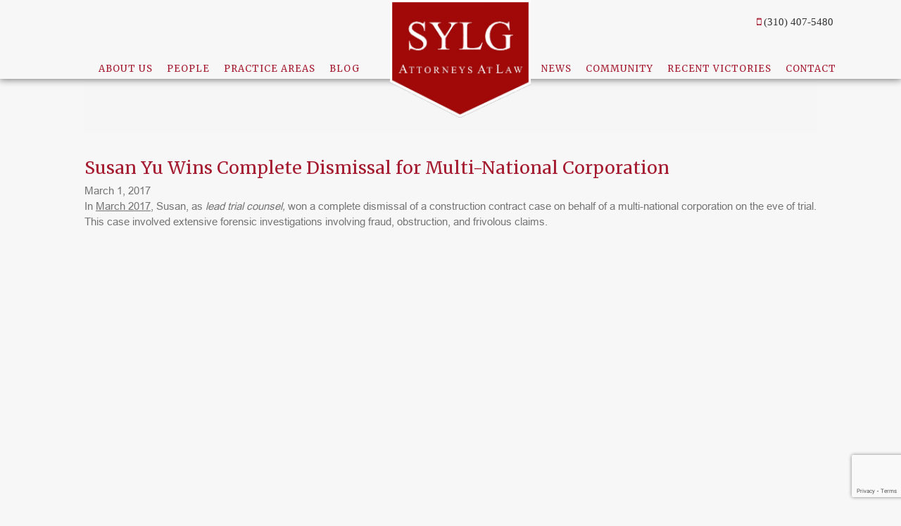

--- FILE ---
content_type: text/html; charset=UTF-8
request_url: https://www.sylglaw.com/susan-yu-wins-complete-dismissal-for-a-multi-national-corporation/
body_size: 8531
content:
<!DOCTYPE html>
<html class="" lang="en-US" prefix="og: http://ogp.me/ns# fb: http://ogp.me/ns/fb#">
<head>
  <meta http-equiv="X-UA-Compatible" content="IE=edge" />
  <meta http-equiv="Content-Type" content="text/html; charset=utf-8"/>

  
  <meta name="viewport" content="width=device-width, initial-scale=1" />
  <title>Susan Yu Wins Complete Dismissal for Multi-National Corporation - SYLG, APC</title>

<!-- This site is optimized with the Yoast SEO plugin v11.9 - https://yoast.com/wordpress/plugins/seo/ -->
<link rel="canonical" href="https://www.sylglaw.com/susan-yu-wins-complete-dismissal-for-a-multi-national-corporation/" />
<meta property="og:locale" content="en_US" />
<meta property="og:type" content="article" />
<meta property="og:title" content="Susan Yu Wins Complete Dismissal for Multi-National Corporation - SYLG, APC" />
<meta property="og:description" content="In March 2017, Susan, as lead trial counsel, won a complete dismissal of a construction contract case on behalf of a multi-national corporation on the eve of trial. This case involved extensive forensic investigations involving fraud, obstruction, and frivolous claims." />
<meta property="og:url" content="https://www.sylglaw.com/susan-yu-wins-complete-dismissal-for-a-multi-national-corporation/" />
<meta property="og:site_name" content="SYLG, APC" />
<meta property="article:section" content="news and events" />
<meta property="article:published_time" content="2017-03-01T19:25:16+00:00" />
<meta property="article:modified_time" content="2017-09-13T20:00:05+00:00" />
<meta property="og:updated_time" content="2017-09-13T20:00:05+00:00" />
<meta name="twitter:card" content="summary_large_image" />
<meta name="twitter:description" content="In March 2017, Susan, as lead trial counsel, won a complete dismissal of a construction contract case on behalf of a multi-national corporation on the eve of trial. This case involved extensive forensic investigations involving fraud, obstruction, and frivolous claims." />
<meta name="twitter:title" content="Susan Yu Wins Complete Dismissal for Multi-National Corporation - SYLG, APC" />
<script type='application/ld+json' class='yoast-schema-graph yoast-schema-graph--main'>{"@context":"https://schema.org","@graph":[{"@type":"Organization","@id":"https://www.sylglaw.com/#organization","name":"Susan Yu Law Group, APC","url":"https://www.sylglaw.com/","sameAs":[],"logo":{"@type":"ImageObject","@id":"https://www.sylglaw.com/#logo","url":"https://www.sylglaw.com/wp-content/uploads/2017/05/Sticky_logo-1.png","width":246,"height":138,"caption":"Susan Yu Law Group, APC"},"image":{"@id":"https://www.sylglaw.com/#logo"}},{"@type":"WebSite","@id":"https://www.sylglaw.com/#website","url":"https://www.sylglaw.com/","name":"Susan Yu Law Group, APC","publisher":{"@id":"https://www.sylglaw.com/#organization"},"potentialAction":{"@type":"SearchAction","target":"https://www.sylglaw.com/?s={search_term_string}","query-input":"required name=search_term_string"}},{"@type":"WebPage","@id":"https://www.sylglaw.com/susan-yu-wins-complete-dismissal-for-a-multi-national-corporation/#webpage","url":"https://www.sylglaw.com/susan-yu-wins-complete-dismissal-for-a-multi-national-corporation/","inLanguage":"en-US","name":"Susan Yu Wins Complete Dismissal for Multi-National Corporation - SYLG, APC","isPartOf":{"@id":"https://www.sylglaw.com/#website"},"datePublished":"2017-03-01T19:25:16+00:00","dateModified":"2017-09-13T20:00:05+00:00"},{"@type":"Article","@id":"https://www.sylglaw.com/susan-yu-wins-complete-dismissal-for-a-multi-national-corporation/#article","isPartOf":{"@id":"https://www.sylglaw.com/susan-yu-wins-complete-dismissal-for-a-multi-national-corporation/#webpage"},"author":{"@id":"https://www.sylglaw.com/#/schema/person/ea87f6653ad0a5e5cd4884ab792691cc"},"headline":"Susan Yu Wins Complete Dismissal for Multi-National Corporation","datePublished":"2017-03-01T19:25:16+00:00","dateModified":"2017-09-13T20:00:05+00:00","commentCount":0,"mainEntityOfPage":{"@id":"https://www.sylglaw.com/susan-yu-wins-complete-dismissal-for-a-multi-national-corporation/#webpage"},"publisher":{"@id":"https://www.sylglaw.com/#organization"},"articleSection":"news and events,News,Press &amp; News"},{"@type":["Person"],"@id":"https://www.sylglaw.com/#/schema/person/ea87f6653ad0a5e5cd4884ab792691cc","name":"Susan Yu","image":{"@type":"ImageObject","@id":"https://www.sylglaw.com/#authorlogo","url":"https://secure.gravatar.com/avatar/3006a6c110dc288915809813b98aaaba?s=96&d=mm&r=g","caption":"Susan Yu"},"sameAs":[]}]}</script>
<!-- / Yoast SEO plugin. -->

<link rel='dns-prefetch' href='//www.google.com' />
<link rel='dns-prefetch' href='//fonts.googleapis.com' />
<link rel='dns-prefetch' href='//maxcdn.bootstrapcdn.com' />
<link rel='dns-prefetch' href='//s.w.org' />
<link rel="alternate" type="application/rss+xml" title="SYLG, APC &raquo; Feed" href="https://www.sylglaw.com/feed/" />
<link rel="alternate" type="application/rss+xml" title="SYLG, APC &raquo; Comments Feed" href="https://www.sylglaw.com/comments/feed/" />
			<!-- For iPad Retina display -->
			<link rel="apple-touch-icon-precomposed" sizes="144x144" href="">
		
		<meta property="og:title" content="Susan Yu Wins Complete Dismissal for Multi-National Corporation"/>
		<meta property="og:type" content="article"/>
		<meta property="og:url" content="https://www.sylglaw.com/susan-yu-wins-complete-dismissal-for-a-multi-national-corporation/"/>
		<meta property="og:site_name" content="SYLG, APC"/>
		<meta property="og:description" content="In March 2017, Susan, as lead trial counsel, won a complete dismissal of a construction contract case on behalf of a multi-national corporation on the eve of trial. This case involved extensive forensic investigations involving fraud, obstruction, and frivolous claims."/>

									<meta property="og:image" content="https://www.sylglaw.com/wp-content/uploads/2021/11/logo-v9.5.png"/>
							<script type="text/javascript">
			window._wpemojiSettings = {"baseUrl":"https:\/\/s.w.org\/images\/core\/emoji\/12.0.0-1\/72x72\/","ext":".png","svgUrl":"https:\/\/s.w.org\/images\/core\/emoji\/12.0.0-1\/svg\/","svgExt":".svg","source":{"concatemoji":"https:\/\/www.sylglaw.com\/wp-includes\/js\/wp-emoji-release.min.js?ver=91f3f582b0346341cc0ebfbf33a59959"}};
			!function(e,a,t){var n,r,o,i=a.createElement("canvas"),p=i.getContext&&i.getContext("2d");function s(e,t){var a=String.fromCharCode;p.clearRect(0,0,i.width,i.height),p.fillText(a.apply(this,e),0,0);e=i.toDataURL();return p.clearRect(0,0,i.width,i.height),p.fillText(a.apply(this,t),0,0),e===i.toDataURL()}function c(e){var t=a.createElement("script");t.src=e,t.defer=t.type="text/javascript",a.getElementsByTagName("head")[0].appendChild(t)}for(o=Array("flag","emoji"),t.supports={everything:!0,everythingExceptFlag:!0},r=0;r<o.length;r++)t.supports[o[r]]=function(e){if(!p||!p.fillText)return!1;switch(p.textBaseline="top",p.font="600 32px Arial",e){case"flag":return s([55356,56826,55356,56819],[55356,56826,8203,55356,56819])?!1:!s([55356,57332,56128,56423,56128,56418,56128,56421,56128,56430,56128,56423,56128,56447],[55356,57332,8203,56128,56423,8203,56128,56418,8203,56128,56421,8203,56128,56430,8203,56128,56423,8203,56128,56447]);case"emoji":return!s([55357,56424,55356,57342,8205,55358,56605,8205,55357,56424,55356,57340],[55357,56424,55356,57342,8203,55358,56605,8203,55357,56424,55356,57340])}return!1}(o[r]),t.supports.everything=t.supports.everything&&t.supports[o[r]],"flag"!==o[r]&&(t.supports.everythingExceptFlag=t.supports.everythingExceptFlag&&t.supports[o[r]]);t.supports.everythingExceptFlag=t.supports.everythingExceptFlag&&!t.supports.flag,t.DOMReady=!1,t.readyCallback=function(){t.DOMReady=!0},t.supports.everything||(n=function(){t.readyCallback()},a.addEventListener?(a.addEventListener("DOMContentLoaded",n,!1),e.addEventListener("load",n,!1)):(e.attachEvent("onload",n),a.attachEvent("onreadystatechange",function(){"complete"===a.readyState&&t.readyCallback()})),(n=t.source||{}).concatemoji?c(n.concatemoji):n.wpemoji&&n.twemoji&&(c(n.twemoji),c(n.wpemoji)))}(window,document,window._wpemojiSettings);
		</script>
		<style type="text/css">
img.wp-smiley,
img.emoji {
	display: inline !important;
	border: none !important;
	box-shadow: none !important;
	height: 1em !important;
	width: 1em !important;
	margin: 0 .07em !important;
	vertical-align: -0.1em !important;
	background: none !important;
	padding: 0 !important;
}
</style>
	<link rel='stylesheet' id='layerslider-css'  href='https://www.sylglaw.com/wp-content/plugins/LayerSlider/static/css/layerslider.css?ver=5.6.5' type='text/css' media='all' />
<link rel='stylesheet' id='ls-google-fonts-css'  href='https://fonts.googleapis.com/css?family=Lato:100,300,regular,700,900%7COpen+Sans:300%7CIndie+Flower:regular%7COswald:300,regular,700&#038;subset=latin%2Clatin-ext' type='text/css' media='all' />
<link rel='stylesheet' id='contact-form-7-css'  href='https://www.sylglaw.com/wp-content/plugins/contact-form-7/includes/css/styles.css?ver=5.1.4' type='text/css' media='all' />
<link rel='stylesheet' id='rs-plugin-settings-css'  href='https://www.sylglaw.com/wp-content/plugins/revslider/public/assets/css/settings.css?ver=5.3.0.2' type='text/css' media='all' />
<style id='rs-plugin-settings-inline-css' type='text/css'>
#rs-demo-id {}
</style>
<link rel='stylesheet' id='font-awesome-css'  href='//maxcdn.bootstrapcdn.com/font-awesome/4.7.0/css/font-awesome.min.css?ver=91f3f582b0346341cc0ebfbf33a59959' type='text/css' media='all' />
<link rel='stylesheet' id='custom-style-css'  href='https://www.sylglaw.com/wp-content/plugins/simple-contact-info-widget/css/hover-min.css?ver=91f3f582b0346341cc0ebfbf33a59959' type='text/css' media='all' />
<link rel='stylesheet' id='avada-stylesheet-css'  href='https://www.sylglaw.com/wp-content/themes/SLG/assets/css/style.min.css?ver=5.0.4_1638855245' type='text/css' media='all' />
<!--[if lte IE 9]>
<link rel='stylesheet' id='avada-shortcodes-css'  href='https://www.sylglaw.com/wp-content/themes/SLG/shortcodes.css?ver=5.0.4' type='text/css' media='all' />
<![endif]-->
<link rel='stylesheet' id='fontawesome-css'  href='https://www.sylglaw.com/wp-content/themes/SLG/assets/fonts/fontawesome/font-awesome.css?ver=5.0.4' type='text/css' media='all' />
<!--[if lte IE 9]>
<link rel='stylesheet' id='avada-IE-fontawesome-css'  href='https://www.sylglaw.com/wp-content/themes/SLG/assets/fonts/fontawesome/font-awesome.css?ver=5.0.4' type='text/css' media='all' />
<![endif]-->
<!--[if lte IE 8]>
<link rel='stylesheet' id='avada-IE8-css'  href='https://www.sylglaw.com/wp-content/themes/SLG/assets/css/ie8.css?ver=5.0.4' type='text/css' media='all' />
<![endif]-->
<!--[if IE]>
<link rel='stylesheet' id='avada-IE-css'  href='https://www.sylglaw.com/wp-content/themes/SLG/assets/css/ie.css?ver=5.0.4' type='text/css' media='all' />
<![endif]-->
<link rel='stylesheet' id='avada-iLightbox-css'  href='https://www.sylglaw.com/wp-content/themes/SLG/ilightbox.css?ver=5.0.4' type='text/css' media='all' />
<link rel='stylesheet' id='avada-animations-css'  href='https://www.sylglaw.com/wp-content/themes/SLG/animations.css?ver=5.0.4' type='text/css' media='all' />
<link rel='stylesheet' id='fusion-builder-shortcodes-css'  href='https://www.sylglaw.com/wp-content/plugins/fusion-builder/css/fusion-shortcodes.min.css?ver=1.0.4' type='text/css' media='all' />
<link rel='stylesheet' id='avada-dynamic-css-css'  href='//www.sylglaw.com/wp-content/uploads/avada-styles/avada-5151.css?timestamp=1651647517&#038;ver=5.0.4' type='text/css' media='all' />
<link rel='stylesheet' id='avada_google_fonts-css'  href='https://fonts.googleapis.com/css?family=Merriweather%3A400%7CPT+Sans%3A400&#038;subset=latin' type='text/css' media='all' />
<script type='text/javascript' src='https://www.sylglaw.com/wp-content/plugins/LayerSlider/static/js/greensock.js?ver=1.11.8'></script>
<script type='text/javascript' src='https://www.sylglaw.com/wp-includes/js/jquery/jquery.js?ver=1.12.4-wp'></script>
<script type='text/javascript' src='https://www.sylglaw.com/wp-includes/js/jquery/jquery-migrate.min.js?ver=1.4.1'></script>
<script type='text/javascript'>
/* <![CDATA[ */
var LS_Meta = {"v":"5.6.5"};
/* ]]> */
</script>
<script type='text/javascript' src='https://www.sylglaw.com/wp-content/plugins/LayerSlider/static/js/layerslider.kreaturamedia.jquery.js?ver=5.6.5'></script>
<script type='text/javascript' src='https://www.sylglaw.com/wp-content/plugins/LayerSlider/static/js/layerslider.transitions.js?ver=5.6.5'></script>
<script type='text/javascript' src='https://www.sylglaw.com/wp-content/plugins/revslider/public/assets/js/jquery.themepunch.tools.min.js?ver=5.3.0.2'></script>
<script type='text/javascript' src='https://www.sylglaw.com/wp-content/plugins/revslider/public/assets/js/jquery.themepunch.revolution.min.js?ver=5.3.0.2'></script>
<!--[if lt IE 9]>
<script type='text/javascript' src='https://www.sylglaw.com/wp-content/themes/SLG/assets/js/html5shiv.js?ver=5.0.4'></script>
<![endif]-->
<!--[if lt IE 9]>
<script type='text/javascript' src='https://www.sylglaw.com/wp-content/themes/SLG/assets/js/excanvas.js?ver=5.0.4'></script>
<![endif]-->
<script type='text/javascript' src='https://www.sylglaw.com/wp-content/themes/SLG/assets/js/jquery.hashchange.min.js?ver=5.0.4'></script>
<link rel='https://api.w.org/' href='https://www.sylglaw.com/wp-json/' />
<link rel="EditURI" type="application/rsd+xml" title="RSD" href="https://www.sylglaw.com/xmlrpc.php?rsd" />
<link rel="wlwmanifest" type="application/wlwmanifest+xml" href="https://www.sylglaw.com/wp-includes/wlwmanifest.xml" /> 

<link rel='shortlink' href='https://www.sylglaw.com/?p=5151' />
<link rel="alternate" type="application/json+oembed" href="https://www.sylglaw.com/wp-json/oembed/1.0/embed?url=https%3A%2F%2Fwww.sylglaw.com%2Fsusan-yu-wins-complete-dismissal-for-a-multi-national-corporation%2F" />
<link rel="alternate" type="text/xml+oembed" href="https://www.sylglaw.com/wp-json/oembed/1.0/embed?url=https%3A%2F%2Fwww.sylglaw.com%2Fsusan-yu-wins-complete-dismissal-for-a-multi-national-corporation%2F&#038;format=xml" />
<style>
		#category-posts-3-internal .cat-post-thumbnail .cat-post-crop img {height: 150px;}
#category-posts-3-internal .cat-post-thumbnail .cat-post-crop img {width: 150px;}
#category-posts-3-internal .cat-post-thumbnail .cat-post-crop img {object-fit: cover; max-width: 100%; display: block;}
#category-posts-3-internal .cat-post-thumbnail .cat-post-crop-not-supported img {width: 100%;}
#category-posts-3-internal .cat-post-thumbnail {max-width:100%;}
#category-posts-3-internal .cat-post-item img {margin: initial;}
#category-posts-2-internal ul {padding: 0;}
#category-posts-2-internal .cat-post-item img {max-width: initial; max-height: initial; margin: initial;}
#category-posts-2-internal .cat-post-author {margin-bottom: 0;}
#category-posts-2-internal .cat-post-thumbnail {margin: 5px 10px 5px 0;}
#category-posts-2-internal .cat-post-item:before {content: ""; clear: both;}
#category-posts-2-internal .cat-post-excerpt-more {display: inline-block;}
#category-posts-2-internal .cat-post-item {list-style: none; margin: 3px 0 10px; padding: 3px 0;}
#category-posts-2-internal .cat-post-current .cat-post-title {font-weight: bold; text-transform: uppercase;}
#category-posts-2-internal [class*=cat-post-tax] {font-size: 0.85em;}
#category-posts-2-internal [class*=cat-post-tax] * {display:inline-block;}
#category-posts-2-internal .cat-post-item:after {content: ""; display: table;	clear: both;}
#category-posts-2-internal .cat-post-item .cat-post-title {overflow: hidden;text-overflow: ellipsis;white-space: initial;display: -webkit-box;-webkit-line-clamp: 2;-webkit-box-orient: vertical;padding-bottom: 0 !important;}
#category-posts-2-internal .cat-post-item:after {content: ""; display: table;	clear: both;}
#category-posts-2-internal .cat-post-thumbnail {display:block; float:left; margin:5px 10px 5px 0;}
#category-posts-2-internal .cat-post-crop {overflow:hidden;display:block;}
#category-posts-2-internal p {margin:5px 0 0 0}
#category-posts-2-internal li > div {margin:5px 0 0 0; clear:both;}
#category-posts-2-internal .dashicons {vertical-align:middle;}
#category-posts-2-internal .cat-post-thumbnail .cat-post-crop img {height: 150px;}
#category-posts-2-internal .cat-post-thumbnail .cat-post-crop img {width: 150px;}
#category-posts-2-internal .cat-post-thumbnail .cat-post-crop img {object-fit: cover; max-width: 100%; display: block;}
#category-posts-2-internal .cat-post-thumbnail .cat-post-crop-not-supported img {width: 100%;}
#category-posts-2-internal .cat-post-thumbnail {max-width:100%;}
#category-posts-2-internal .cat-post-item img {margin: initial;}
</style>
				<style type="text/css">.recentcomments a{display:inline !important;padding:0 !important;margin:0 !important;}</style>
		<meta name="generator" content="Powered by Slider Revolution 5.3.0.2 - responsive, Mobile-Friendly Slider Plugin for WordPress with comfortable drag and drop interface." />
		<style type="text/css" id="wp-custom-css">
			.imageframe-first-column {
	margin-right: 40px !important;
}
#slider-1-layer-11 {
	display: none;
}		</style>
		
  
  <script type="text/javascript">
      var doc = document.documentElement;
      doc.setAttribute('data-useragent', navigator.userAgent);
  </script>

  
  
	<!-- Global site tag (gtag.js) - Google Analytics -->
	<script async src="https://www.googletagmanager.com/gtag/js?id=UA-138998254-1"></script>
	<script>
		window.dataLayer = window.dataLayer || [];
		function gtag(){dataLayer.push(arguments);}
		gtag('js', new Date());
		gtag('config', 'UA-138998254-1');
	</script>
</head>
<body class="post-template-default single single-post postid-5151 single-format-standard fusion-body no-tablet-sticky-header no-mobile-sticky-header no-mobile-slidingbar no-mobile-totop mobile-logo-pos-center layout-wide-mode fusion-top-header menu-text-align-center mobile-menu-design-modern fusion-image-hovers fusion-show-pagination-text">
                <div id="wrapper" class="">
        <div id="home" style="position:relative;top:1px;"></div>
                
        
			<header class="fusion-header-wrapper">
				<div class="fusion-header-v7 fusion-logo-center fusion-sticky-menu- fusion-sticky-logo- fusion-mobile-logo- fusion-mobile-menu-design-modern ">
					

<div class="fusion-header-sticky-height"></div>
<div class="fusion-header" >
	<div class="fusion-row fusion-middle-logo-menu">

		<nav class="fusion-main-menu"><ul id="menu-main-menu" class="fusion-menu fusion-middle-logo-ul"><li  id="menu-item-11"  class="menu-item menu-item-type-custom menu-item-object-custom menu-item-11"  ><a  href="https://www.sylglaw.com/about-the-firm/" class="fusion-top-level-link"><span class="menu-text">ABOUT US</span></a></li><li  id="menu-item-12"  class="menu-item menu-item-type-custom menu-item-object-custom menu-item-has-children menu-item-12 fusion-dropdown-menu"  ><a  href="#" class="fusion-top-level-link"><span class="menu-text">PEOPLE</span></a><ul class="sub-menu"><li  id="menu-item-4147"  class="menu-item menu-item-type-post_type menu-item-object-page menu-item-4147 fusion-dropdown-submenu"  ><a  href="https://www.sylglaw.com/susan-c-yu/"><span class="">Susan C. Yu</span></a></li><li  id="menu-item-4150"  class="menu-item menu-item-type-post_type menu-item-object-page menu-item-4150 fusion-dropdown-submenu"  ><a  href="https://www.sylglaw.com/anne-la-jeunesse/"><span class="">Anne La Jeunesse</span></a></li><li  id="menu-item-4151"  class="menu-item menu-item-type-post_type menu-item-object-page menu-item-4151 fusion-dropdown-submenu"  ><a  href="https://www.sylglaw.com/research-attorneys/"><span class="">Research Attorneys</span></a></li><li  id="menu-item-4152"  class="menu-item menu-item-type-post_type menu-item-object-page menu-item-4152 fusion-dropdown-submenu"  ><a  href="https://www.sylglaw.com/law-clerks/"><span class="">Law Clerks</span></a></li><li  id="menu-item-4153"  class="menu-item menu-item-type-post_type menu-item-object-page menu-item-4153 fusion-dropdown-submenu"  ><a  href="https://www.sylglaw.com/paralegals/"><span class="">Paralegals</span></a></li></ul></li><li  id="menu-item-4156"  class="menu-item menu-item-type-post_type menu-item-object-page menu-item-4156"  ><a  href="https://www.sylglaw.com/practice-areas/" class="fusion-top-level-link"><span class="menu-text">PRACTICE AREAS</span></a></li><li  id="menu-item-4214"  class="menu-item menu-item-type-post_type menu-item-object-page menu-item-4214"  ><a  href="https://www.sylglaw.com/blog/" class="fusion-top-level-link"><span class="menu-text">BLOG</span></a></li>
<li class="fusion-middle-logo-menu-logo fusion-logo" data-margin-top="0px" data-margin-bottom="0px" data-margin-left="0px" data-margin-right="0px">
				<a class="fusion-logo-link" href="https://www.sylglaw.com/">
						<img src="//www.sylglaw.com/wp-content/uploads/2021/11/logo-v9.5.png" width="191" height="160" alt="SYLG, APC" class="fusion-logo-1x fusion-standard-logo" />

							<img src="//www.sylglaw.com/wp-content/uploads/2021/11/logo-v9.5.png" width="191" height="160" alt="SYLG, APC" class="fusion-standard-logo fusion-logo-2x" />
			
			<!-- mobile logo -->
			
			<!-- sticky header logo -->
					</a>
		</li><li  id="menu-item-14"  class="menu-item menu-item-type-custom menu-item-object-custom menu-item-has-children menu-item-14 fusion-dropdown-menu"  ><a  href="#" class="fusion-top-level-link"><span class="menu-text">NEWS</span></a><ul class="sub-menu"><li  id="menu-item-4801"  class="menu-item menu-item-type-custom menu-item-object-custom menu-item-4801 fusion-dropdown-submenu"  ><a  href="https://www.sylglaw.com/category/news/"><span class="">News</span></a></li><li  id="menu-item-4157"  class="menu-item menu-item-type-taxonomy menu-item-object-category menu-item-4157 fusion-dropdown-submenu"  ><a  href="https://www.sylglaw.com/category/speaking-engagements/"><span class="">Speaking Engagements</span></a></li></ul></li><li  id="menu-item-16"  class="menu-item menu-item-type-custom menu-item-object-custom menu-item-16"  ><a  href="https://www.sylglaw.com/in-the-community/" class="fusion-top-level-link"><span class="menu-text">COMMUNITY</span></a></li><li  id="menu-item-17"  class="menu-item menu-item-type-custom menu-item-object-custom menu-item-17"  ><a  href="https://www.sylglaw.com/recent-victories/" class="fusion-top-level-link"><span class="menu-text">RECENT VICTORIES</span></a></li><li  id="menu-item-4298"  class="menu-item menu-item-type-post_type menu-item-object-page menu-item-4298"  ><a  href="https://www.sylglaw.com/contact-us/" class="fusion-top-level-link"><span class="menu-text">CONTACT</span></a></li></ul></nav>			<div class="fusion-mobile-menu-icons">
							<a href="#" class="fusion-icon fusion-icon-bars"></a>
		
		
			</div>


<nav class="fusion-mobile-nav-holder"></nav>


		<div class="cust-phone"><i class="fa fa-mobile mobile-no" aria-hidden="true">
<a  style="color: #333333;" href="tel:2135505930">(310) 407-5480</a> </i></div>
	</div>
</div> 
				</div>
				<div class="fusion-clearfix"></div>
			</header>
			        
        <div id="sliders-container">
                    </div>
                
       
        
        
                        <div id="main" class="clearfix width-100" style="">
<div class="fusion-fullwidth fullwidth-box nonhundred-percent-fullwidth">
             <div id="header-image"></div><div
	class="fusion-page-title-bar fusion-page-title-bar-breadcrumbs fusion-page-title-bar-left">
	<div class="fusion-page-title-row">
		<div class="fusion-page-title-wrapper">
			<div class="fusion-page-title-captions">

				
				
			</div>

												<div class="fusion-page-title-secondary"><div class="fusion-breadcrumbs"><span itemscope itemtype="http://data-vocabulary.org/Breadcrumb"><a itemprop="url" href="https://www.sylglaw.com"><span itemprop="title">Home</span></a></span><span class="fusion-breadcrumb-sep">/</span><span itemscope itemtype="http://data-vocabulary.org/Breadcrumb"><a itemprop="url" href="https://www.sylglaw.com/category/news-and-events/"><span itemprop="title">news and events</span></a></span>, <span ><a  href="https://www.sylglaw.com/category/news/"><span >News</span></a></span>, <span ><a  href="https://www.sylglaw.com/category/press-news/"><span >Press &amp; News</span></a></span><span class="fusion-breadcrumb-sep">/</span><span class="breadcrumb-leaf">Susan Yu Wins Complete Dismissal for Multi-National Corporation</span></div></div>
							
		</div>
	</div>
</div>
        </div>

<style>
.fusion-page-title-wrapper {
    display: none;
}</style>
            <div class="fusion-row" style="max-width:100%;">
<div class="fusion-fullwidth singlep">
<div id="content" style="width: 100%;">

	
			<article id="post-5151" class="post post-5151 type-post status-publish format-standard hentry category-news-and-events category-news category-press-news">
						
																			
							<h2 class="entry-title fusion-post-title">Susan Yu Wins Complete Dismissal for Multi-National Corporation</h2>			<div class="cat-date">March 1, 2017</div>
			<div class="post-content">
				<p>In <u>March 2017,</u> Susan, as <em>lead trial counsel, </em>won a complete dismissal of a construction contract case on behalf of a multi-national corporation on the eve of trial. This case involved extensive forensic investigations involving fraud, obstruction, and frivolous claims.</p>
							</div>

							
	
			<span class="vcard" style="display: none;">
			<span class="fn">
				<a href="https://www.sylglaw.com/author/susan/" title="Posts by Susan Yu" rel="author">Susan Yu</a>			</span>
		</span>
	
			<span class="updated" style="display:none;">
			2017-09-13T20:00:05-08:00		</span>
	
												
									</article>
		</div>
</div>

				</div>  <!-- fusion-row -->
			</div>  <!-- #main -->
			
			
			
			
										
				<div class="fusion-footer">

																
						<footer class="fusion-footer-widget-area fusion-widget-area">
							<div class="fusion-row">
								<div class="fusion-columns fusion-columns-3 fusion-widget-area">
									
																																							<div class="fusion-column col-lg-4 col-md-4 col-sm-4">
												<div id="custom_html-2" class="widget_text fusion-footer-widget-column widget widget_custom_html"><div class="textwidget custom-html-widget"><div>
  <h2 class="footer-heading">CONTACT</h2>
  <div class="footer-widget-contact" style="position: relative">
    <img
      src="https://www.sylglaw.com/wp-content/uploads/2021/11/logo-v9.2-bw.png"
      class="footer-logo"
    />
    <img
      class="footer-contact-icon"
      src="https://www.sylglaw.com/wp-content/uploads/2017/04/Footer-Icon2.png"
      alt="Address"
    />
    <span class="footer-contacts"
      ><span style="font-family: 'Merriweather'">SYLG, <small>APC</small></span
      ><br />2121 Avenue of the Stars<br />Suite 800<br />Los Angeles, CA 90067</span
    >
  </div>
  <br /><br />
  <div class="footer-widget-contact">
    <img
      class="footer-contact-icon"
      src="https://www.sylglaw.com/wp-content/uploads/2017/04/Footer-Icon3.png"
      alt="Email"
    />
    <span class="footer-contacts"><a href="mailto:info@susanyulaw.com">info@sylglaw.com</a></span>
  </div>
  <br /><br />
  <div class="footer-widget-contact">
    <img
      class="footer-contact-icon"
      src="https://www.sylglaw.com/wp-content/uploads/2017/04/Footer-Icon1.png"
      alt="Contact"
    />
    <span class="footer-contacts">
			Tel 1: <a href="tel:3104075480">(310) 407-5480</a>
<br />
Tel 2: <a href="tel:2135505930">(213) 550-5930</a>
		</span>
  </div>
</div>
</div><div style="clear:both;"></div></div>																																				</div>
																																								<div class="fusion-column col-lg-4 col-md-4 col-sm-4">
												<div id="custom_html-3" class="widget_text fusion-footer-widget-column widget widget_custom_html"><div class="textwidget custom-html-widget"><h2 class="footer-heading">RESOURCES</h2>
<a href="https://www.linkedin.com/in/susanyulaw" class="footer-w-2">Linkedin</a><br>
<a href="https://www.cacd.uscourts.gov/" class="footer-w-2">USDC</a><br>
<a href="http://www.courts.ca.gov/courtsofappeal.htm" class="footer-w-2">CA Courts of Appeals </a><br>
<a href="http://apawla.org/" class="footer-w-2">APAWLA</a><br>
<a href="http://www.wlala.org/" class="footer-w-2">WLALA</a><br>
<a href="https://home.innsofcourt.org" class="footer-w-2">American Inns of Court</a><br>
</div><div style="clear:both;"></div></div>																																				</div>
																																								<div class="fusion-column fusion-column-last col-lg-4 col-md-4 col-sm-4">
												<div id="custom_html-4" class="widget_text fusion-footer-widget-column widget widget_custom_html"><div class="textwidget custom-html-widget"><h2 class="footer-heading">SITE MAP</h2>
<a href="https://www.sylglaw.com/about-the-firm/" class="footer-w-2">About Us</a><br>

<a href="https://www.sylglaw.com/susan-c-yu" class="footer-w-2">People</a><br>
<a href="https://www.sylglaw.com/practice-areas/" class="footer-w-2">Practice Areas</a><br>
<a href="https://www.sylglaw.com/blog/" class="footer-w-2">Blog</a><br>
<a href="https://www.sylglaw.com/category/news/" class="footer-w-2">News</a><br>
<a href="https://www.sylglaw.com/in-the-community/" class="footer-w-2">Community</a><br>
<a href="https://www.sylglaw.com/recent-victories/" class="footer-w-2">Recent Victories</a><br>
<a href="https://www.sylglaw.com/contact-us/" class="footer-w-2">Contact</a></div><div style="clear:both;"></div></div>																																				</div>
																																																																												
									<!-- <div class="fusion-clearfix"></div> -->
								</div> <!-- fusion-columns -->
							</div> <!-- fusion-row -->
						</footer> <!-- fusion-footer-widget-area -->
					
																
						<footer id="footer" class="fusion-footer-copyright-area fusion-footer-copyright-center">
							<div class="fusion-row">
								<div class="fusion-copyright-content">

											<div class="fusion-copyright-notice">
			<div>Copyright 2022 SYLG, APC. All Rights Reserved</div>
		</div>
					<div class="fusion-social-links-footer">
							</div>
		
								</div> <!-- fusion-fusion-copyright-content -->
							</div> <!-- fusion-row -->
						</footer> <!-- #footer -->
									</div> <!-- fusion-footer -->
					</div> <!-- wrapper -->

				
		<a class="fusion-one-page-text-link fusion-page-load-link"></a>

		<!-- W3TC-include-js-head -->

		<script type='text/javascript'>
/* <![CDATA[ */
var wpcf7 = {"apiSettings":{"root":"https:\/\/www.sylglaw.com\/wp-json\/contact-form-7\/v1","namespace":"contact-form-7\/v1"},"cached":"1"};
/* ]]> */
</script>
<script type='text/javascript' src='https://www.sylglaw.com/wp-content/plugins/contact-form-7/includes/js/scripts.js?ver=5.1.4'></script>
<script type='text/javascript' src='https://www.google.com/recaptcha/api.js?render=6LcCjK0UAAAAAPXaQvrd2jfdUE2eoq9l-2G7YpO_&#038;ver=3.0'></script>
<script type='text/javascript' src='https://www.sylglaw.com/wp-content/themes/SLG/assets/js/jquery.matchheight.min.js?ver=5.0.4'></script>
<script type='text/javascript' src='https://www.sylglaw.com/wp-includes/js/comment-reply.min.js?ver=91f3f582b0346341cc0ebfbf33a59959'></script>
<script type='text/javascript'>
/* <![CDATA[ */
var toTopscreenReaderText = {"label":"Go to Top"};
var avadaVars = {"admin_ajax":"https:\/\/www.sylglaw.com\/wp-admin\/admin-ajax.php","admin_ajax_nonce":"2d5e9baa5a","protocol":"1","theme_url":"https:\/\/www.sylglaw.com\/wp-content\/themes\/SLG","dropdown_goto":"Go to...","mobile_nav_cart":"Shopping Cart","page_smoothHeight":"false","flex_smoothHeight":"false","language_flag":"","infinite_blog_finished_msg":"<em>All posts displayed.<\/em>","infinite_finished_msg":"<em>All items displayed.<\/em>","infinite_blog_text":"<em>Loading the next set of posts...<\/em>","portfolio_loading_text":"<em>Loading Portfolio Items...<\/em>","faqs_loading_text":"<em>Loading FAQ Items...<\/em>","order_actions":"Details","avada_rev_styles":"1","avada_styles_dropdowns":"1","blog_grid_column_spacing":"40","blog_pagination_type":"Pagination","carousel_speed":"2500","counter_box_speed":"1000","content_break_point":"800","disable_mobile_animate_css":"0","disable_mobile_image_hovers":"1","portfolio_pagination_type":"Pagination","form_bg_color":"#ffffff","header_transparency":"0","header_padding_bottom":"0px","header_padding_top":"0px","header_position":"Top","header_sticky":"0","header_sticky_tablet":"0","header_sticky_mobile":"0","header_sticky_type2_layout":"menu_only","sticky_header_shrinkage":"1","is_responsive":"1","is_ssl":"true","isotope_type":"masonry","layout_mode":"wide","lightbox_animation_speed":"Normal","lightbox_arrows":"1","lightbox_autoplay":"0","lightbox_behavior":"all","lightbox_desc":"1","lightbox_deeplinking":"1","lightbox_gallery":"1","lightbox_opacity":"0.9","lightbox_path":"vertical","lightbox_post_images":"1","lightbox_skin":"metro-white","lightbox_slideshow_speed":"5000","lightbox_social":"1","lightbox_title":"1","lightbox_video_height":"720","lightbox_video_width":"1280","logo_alignment":"Center","logo_margin_bottom":"0px","logo_margin_top":"0px","megamenu_max_width":"1100","mobile_menu_design":"modern","nav_height":"35","nav_highlight_border":"3","page_title_fading":"0","pagination_video_slide":"0","related_posts_speed":"2500","submenu_slideout":"1","side_header_break_point":"960","sidenav_behavior":"Hover","site_width":"100%","slider_position":"below","slideshow_autoplay":"1","slideshow_speed":"7000","smooth_scrolling":"0","status_lightbox":"1","status_totop_mobile":"0","status_vimeo":"1","status_yt":"1","testimonials_speed":"4000","tfes_animation":"sides","tfes_autoplay":"1","tfes_interval":"3000","tfes_speed":"800","tfes_width":"150","title_style_type":"double","title_margin_top":"0px","title_margin_bottom":"31px","typography_responsive":"0","typography_sensitivity":"0.60","typography_factor":"1.5","woocommerce_shop_page_columns":"","woocommerce_checkout_error":"Not all fields have been filled in correctly.","side_header_width":"0"};
/* ]]> */
</script>
<script type='text/javascript' src='https://www.sylglaw.com/wp-content/themes/SLG/assets/js/main.min.js?ver=5.0.4' async ></script> 
<!--[if IE 9]>
<script type='text/javascript' src='https://www.sylglaw.com/wp-content/themes/SLG/assets/js/avada-ie9.js?ver=5.0.4'></script>
<![endif]-->
<!--[if lt IE 9]>
<script type='text/javascript' src='https://www.sylglaw.com/wp-content/themes/SLG/assets/js/respond.js?ver=5.0.4'></script>
<![endif]-->
<script type='text/javascript' src='https://www.sylglaw.com/wp-content/themes/SLG/assets/js/global.min.js?ver=5.0.4'></script>
<script type='text/javascript' src='https://www.sylglaw.com/wp-includes/js/wp-embed.min.js?ver=91f3f582b0346341cc0ebfbf33a59959'></script>
<script type="text/javascript">
( function( grecaptcha, sitekey, actions ) {

	var wpcf7recaptcha = {

		execute: function( action ) {
			grecaptcha.execute(
				sitekey,
				{ action: action }
			).then( function( token ) {
				var forms = document.getElementsByTagName( 'form' );

				for ( var i = 0; i < forms.length; i++ ) {
					var fields = forms[ i ].getElementsByTagName( 'input' );

					for ( var j = 0; j < fields.length; j++ ) {
						var field = fields[ j ];

						if ( 'g-recaptcha-response' === field.getAttribute( 'name' ) ) {
							field.setAttribute( 'value', token );
							break;
						}
					}
				}
			} );
		},

		executeOnHomepage: function() {
			wpcf7recaptcha.execute( actions[ 'homepage' ] );
		},

		executeOnContactform: function() {
			wpcf7recaptcha.execute( actions[ 'contactform' ] );
		},

	};

	grecaptcha.ready(
		wpcf7recaptcha.executeOnHomepage
	);

	document.addEventListener( 'change',
		wpcf7recaptcha.executeOnContactform, false
	);

	document.addEventListener( 'wpcf7submit',
		wpcf7recaptcha.executeOnHomepage, false
	);

} )(
	grecaptcha,
	'6LcCjK0UAAAAAPXaQvrd2jfdUE2eoq9l-2G7YpO_',
	{"homepage":"homepage","contactform":"contactform"}
);
</script>

		
<script>
	  function initMap() {
		var map_location = {lat: 31.5014723, lng: 74.3411514};
		var map = new google.maps.Map(document.getElementById('map'), {
		  zoom: 15,
		  center: map_location
		});
		var marker = new google.maps.Marker({
		  position: map_location,
		  map: map
		});
	  }


	</script>
	<script async defer
	src="https://maps.googleapis.com/maps/api/js?key=AIzaSyChlUk1U3XY5xtujbUbhB2udlasTxxbGew&callback=initMap">
	</script>
<style>
	   #map {
		height: 400px;
		width: 100%;
	   }
	</style>
	</body>
</html>
<style>
#main.width-100 > .fusion-row{
margin-top: 33px;
    float: left;
    width: 100%;
}
.fusion-page-title-row
{
     height: auto !important;
    padding-top: 50px;
    float: left;
}
h2.entry-title {
    margin-top: 0;
    margin-bottom: 8px;
}
.cat-date {
    font-family: Arial;
}
</style>



--- FILE ---
content_type: text/html; charset=utf-8
request_url: https://www.google.com/recaptcha/api2/anchor?ar=1&k=6LcCjK0UAAAAAPXaQvrd2jfdUE2eoq9l-2G7YpO_&co=aHR0cHM6Ly93d3cuc3lsZ2xhdy5jb206NDQz&hl=en&v=TkacYOdEJbdB_JjX802TMer9&size=invisible&anchor-ms=20000&execute-ms=15000&cb=njv5jn8ue44e
body_size: 45628
content:
<!DOCTYPE HTML><html dir="ltr" lang="en"><head><meta http-equiv="Content-Type" content="text/html; charset=UTF-8">
<meta http-equiv="X-UA-Compatible" content="IE=edge">
<title>reCAPTCHA</title>
<style type="text/css">
/* cyrillic-ext */
@font-face {
  font-family: 'Roboto';
  font-style: normal;
  font-weight: 400;
  src: url(//fonts.gstatic.com/s/roboto/v18/KFOmCnqEu92Fr1Mu72xKKTU1Kvnz.woff2) format('woff2');
  unicode-range: U+0460-052F, U+1C80-1C8A, U+20B4, U+2DE0-2DFF, U+A640-A69F, U+FE2E-FE2F;
}
/* cyrillic */
@font-face {
  font-family: 'Roboto';
  font-style: normal;
  font-weight: 400;
  src: url(//fonts.gstatic.com/s/roboto/v18/KFOmCnqEu92Fr1Mu5mxKKTU1Kvnz.woff2) format('woff2');
  unicode-range: U+0301, U+0400-045F, U+0490-0491, U+04B0-04B1, U+2116;
}
/* greek-ext */
@font-face {
  font-family: 'Roboto';
  font-style: normal;
  font-weight: 400;
  src: url(//fonts.gstatic.com/s/roboto/v18/KFOmCnqEu92Fr1Mu7mxKKTU1Kvnz.woff2) format('woff2');
  unicode-range: U+1F00-1FFF;
}
/* greek */
@font-face {
  font-family: 'Roboto';
  font-style: normal;
  font-weight: 400;
  src: url(//fonts.gstatic.com/s/roboto/v18/KFOmCnqEu92Fr1Mu4WxKKTU1Kvnz.woff2) format('woff2');
  unicode-range: U+0370-0377, U+037A-037F, U+0384-038A, U+038C, U+038E-03A1, U+03A3-03FF;
}
/* vietnamese */
@font-face {
  font-family: 'Roboto';
  font-style: normal;
  font-weight: 400;
  src: url(//fonts.gstatic.com/s/roboto/v18/KFOmCnqEu92Fr1Mu7WxKKTU1Kvnz.woff2) format('woff2');
  unicode-range: U+0102-0103, U+0110-0111, U+0128-0129, U+0168-0169, U+01A0-01A1, U+01AF-01B0, U+0300-0301, U+0303-0304, U+0308-0309, U+0323, U+0329, U+1EA0-1EF9, U+20AB;
}
/* latin-ext */
@font-face {
  font-family: 'Roboto';
  font-style: normal;
  font-weight: 400;
  src: url(//fonts.gstatic.com/s/roboto/v18/KFOmCnqEu92Fr1Mu7GxKKTU1Kvnz.woff2) format('woff2');
  unicode-range: U+0100-02BA, U+02BD-02C5, U+02C7-02CC, U+02CE-02D7, U+02DD-02FF, U+0304, U+0308, U+0329, U+1D00-1DBF, U+1E00-1E9F, U+1EF2-1EFF, U+2020, U+20A0-20AB, U+20AD-20C0, U+2113, U+2C60-2C7F, U+A720-A7FF;
}
/* latin */
@font-face {
  font-family: 'Roboto';
  font-style: normal;
  font-weight: 400;
  src: url(//fonts.gstatic.com/s/roboto/v18/KFOmCnqEu92Fr1Mu4mxKKTU1Kg.woff2) format('woff2');
  unicode-range: U+0000-00FF, U+0131, U+0152-0153, U+02BB-02BC, U+02C6, U+02DA, U+02DC, U+0304, U+0308, U+0329, U+2000-206F, U+20AC, U+2122, U+2191, U+2193, U+2212, U+2215, U+FEFF, U+FFFD;
}
/* cyrillic-ext */
@font-face {
  font-family: 'Roboto';
  font-style: normal;
  font-weight: 500;
  src: url(//fonts.gstatic.com/s/roboto/v18/KFOlCnqEu92Fr1MmEU9fCRc4AMP6lbBP.woff2) format('woff2');
  unicode-range: U+0460-052F, U+1C80-1C8A, U+20B4, U+2DE0-2DFF, U+A640-A69F, U+FE2E-FE2F;
}
/* cyrillic */
@font-face {
  font-family: 'Roboto';
  font-style: normal;
  font-weight: 500;
  src: url(//fonts.gstatic.com/s/roboto/v18/KFOlCnqEu92Fr1MmEU9fABc4AMP6lbBP.woff2) format('woff2');
  unicode-range: U+0301, U+0400-045F, U+0490-0491, U+04B0-04B1, U+2116;
}
/* greek-ext */
@font-face {
  font-family: 'Roboto';
  font-style: normal;
  font-weight: 500;
  src: url(//fonts.gstatic.com/s/roboto/v18/KFOlCnqEu92Fr1MmEU9fCBc4AMP6lbBP.woff2) format('woff2');
  unicode-range: U+1F00-1FFF;
}
/* greek */
@font-face {
  font-family: 'Roboto';
  font-style: normal;
  font-weight: 500;
  src: url(//fonts.gstatic.com/s/roboto/v18/KFOlCnqEu92Fr1MmEU9fBxc4AMP6lbBP.woff2) format('woff2');
  unicode-range: U+0370-0377, U+037A-037F, U+0384-038A, U+038C, U+038E-03A1, U+03A3-03FF;
}
/* vietnamese */
@font-face {
  font-family: 'Roboto';
  font-style: normal;
  font-weight: 500;
  src: url(//fonts.gstatic.com/s/roboto/v18/KFOlCnqEu92Fr1MmEU9fCxc4AMP6lbBP.woff2) format('woff2');
  unicode-range: U+0102-0103, U+0110-0111, U+0128-0129, U+0168-0169, U+01A0-01A1, U+01AF-01B0, U+0300-0301, U+0303-0304, U+0308-0309, U+0323, U+0329, U+1EA0-1EF9, U+20AB;
}
/* latin-ext */
@font-face {
  font-family: 'Roboto';
  font-style: normal;
  font-weight: 500;
  src: url(//fonts.gstatic.com/s/roboto/v18/KFOlCnqEu92Fr1MmEU9fChc4AMP6lbBP.woff2) format('woff2');
  unicode-range: U+0100-02BA, U+02BD-02C5, U+02C7-02CC, U+02CE-02D7, U+02DD-02FF, U+0304, U+0308, U+0329, U+1D00-1DBF, U+1E00-1E9F, U+1EF2-1EFF, U+2020, U+20A0-20AB, U+20AD-20C0, U+2113, U+2C60-2C7F, U+A720-A7FF;
}
/* latin */
@font-face {
  font-family: 'Roboto';
  font-style: normal;
  font-weight: 500;
  src: url(//fonts.gstatic.com/s/roboto/v18/KFOlCnqEu92Fr1MmEU9fBBc4AMP6lQ.woff2) format('woff2');
  unicode-range: U+0000-00FF, U+0131, U+0152-0153, U+02BB-02BC, U+02C6, U+02DA, U+02DC, U+0304, U+0308, U+0329, U+2000-206F, U+20AC, U+2122, U+2191, U+2193, U+2212, U+2215, U+FEFF, U+FFFD;
}
/* cyrillic-ext */
@font-face {
  font-family: 'Roboto';
  font-style: normal;
  font-weight: 900;
  src: url(//fonts.gstatic.com/s/roboto/v18/KFOlCnqEu92Fr1MmYUtfCRc4AMP6lbBP.woff2) format('woff2');
  unicode-range: U+0460-052F, U+1C80-1C8A, U+20B4, U+2DE0-2DFF, U+A640-A69F, U+FE2E-FE2F;
}
/* cyrillic */
@font-face {
  font-family: 'Roboto';
  font-style: normal;
  font-weight: 900;
  src: url(//fonts.gstatic.com/s/roboto/v18/KFOlCnqEu92Fr1MmYUtfABc4AMP6lbBP.woff2) format('woff2');
  unicode-range: U+0301, U+0400-045F, U+0490-0491, U+04B0-04B1, U+2116;
}
/* greek-ext */
@font-face {
  font-family: 'Roboto';
  font-style: normal;
  font-weight: 900;
  src: url(//fonts.gstatic.com/s/roboto/v18/KFOlCnqEu92Fr1MmYUtfCBc4AMP6lbBP.woff2) format('woff2');
  unicode-range: U+1F00-1FFF;
}
/* greek */
@font-face {
  font-family: 'Roboto';
  font-style: normal;
  font-weight: 900;
  src: url(//fonts.gstatic.com/s/roboto/v18/KFOlCnqEu92Fr1MmYUtfBxc4AMP6lbBP.woff2) format('woff2');
  unicode-range: U+0370-0377, U+037A-037F, U+0384-038A, U+038C, U+038E-03A1, U+03A3-03FF;
}
/* vietnamese */
@font-face {
  font-family: 'Roboto';
  font-style: normal;
  font-weight: 900;
  src: url(//fonts.gstatic.com/s/roboto/v18/KFOlCnqEu92Fr1MmYUtfCxc4AMP6lbBP.woff2) format('woff2');
  unicode-range: U+0102-0103, U+0110-0111, U+0128-0129, U+0168-0169, U+01A0-01A1, U+01AF-01B0, U+0300-0301, U+0303-0304, U+0308-0309, U+0323, U+0329, U+1EA0-1EF9, U+20AB;
}
/* latin-ext */
@font-face {
  font-family: 'Roboto';
  font-style: normal;
  font-weight: 900;
  src: url(//fonts.gstatic.com/s/roboto/v18/KFOlCnqEu92Fr1MmYUtfChc4AMP6lbBP.woff2) format('woff2');
  unicode-range: U+0100-02BA, U+02BD-02C5, U+02C7-02CC, U+02CE-02D7, U+02DD-02FF, U+0304, U+0308, U+0329, U+1D00-1DBF, U+1E00-1E9F, U+1EF2-1EFF, U+2020, U+20A0-20AB, U+20AD-20C0, U+2113, U+2C60-2C7F, U+A720-A7FF;
}
/* latin */
@font-face {
  font-family: 'Roboto';
  font-style: normal;
  font-weight: 900;
  src: url(//fonts.gstatic.com/s/roboto/v18/KFOlCnqEu92Fr1MmYUtfBBc4AMP6lQ.woff2) format('woff2');
  unicode-range: U+0000-00FF, U+0131, U+0152-0153, U+02BB-02BC, U+02C6, U+02DA, U+02DC, U+0304, U+0308, U+0329, U+2000-206F, U+20AC, U+2122, U+2191, U+2193, U+2212, U+2215, U+FEFF, U+FFFD;
}

</style>
<link rel="stylesheet" type="text/css" href="https://www.gstatic.com/recaptcha/releases/TkacYOdEJbdB_JjX802TMer9/styles__ltr.css">
<script nonce="Cb4JouBryqxz0Mtxxq5J2Q" type="text/javascript">window['__recaptcha_api'] = 'https://www.google.com/recaptcha/api2/';</script>
<script type="text/javascript" src="https://www.gstatic.com/recaptcha/releases/TkacYOdEJbdB_JjX802TMer9/recaptcha__en.js" nonce="Cb4JouBryqxz0Mtxxq5J2Q">
      
    </script></head>
<body><div id="rc-anchor-alert" class="rc-anchor-alert"></div>
<input type="hidden" id="recaptcha-token" value="[base64]">
<script type="text/javascript" nonce="Cb4JouBryqxz0Mtxxq5J2Q">
      recaptcha.anchor.Main.init("[\x22ainput\x22,[\x22bgdata\x22,\x22\x22,\[base64]/[base64]/[base64]/[base64]/ODU6NzksKFIuUF89RixSKSksUi51KSksUi5TKS5wdXNoKFtQZyx0LFg/[base64]/[base64]/[base64]/[base64]/bmV3IE5bd10oUFswXSk6Vz09Mj9uZXcgTlt3XShQWzBdLFBbMV0pOlc9PTM/bmV3IE5bd10oUFswXSxQWzFdLFBbMl0pOlc9PTQ/[base64]/[base64]/[base64]/[base64]/[base64]/[base64]\\u003d\\u003d\x22,\[base64]\\u003d\\u003d\x22,\x22D8OWwo3DjMOfwrTCmnbDsMKBejZbwp/DqGVABsOqwopnwqHCo8O8w5pIw5dhwr/ClVRDUjXCicOiCzJUw63Cg8KwPxRDworCrGbCswAePC/[base64]/w7paw6NeGcONCn9AwqjDu8OKw5jDocK1TjjDviXDmiHDg1PCtcKhJsOQFA/Di8OKO8K7w65yIjDDnVLDgxnCtQIkwq7CrDk9wo/Ct8KOwpVwwrp9EGfDsMKawpEYAnwlYcK4wrvDnsKAOMOFL8KjwoAwEsOrw5PDuMKPJgR5w7fClD1DTANgw6vCucOhDMOjfxfClFtuwoJSNm3Cn8Oiw591ayBNAcOowoodXcKhMsKIwrlow4RVQSnCnlphwrjCtcK5DHA/w7YJwr8uRMKOw4fCinnDqsOQZ8OqwqLCggd6DiPDk8OmwovCjXHDm2Y4w4lFNG/CnsOPwqoGX8O+EMK5Hldpw43DhlQ2w6JAcn3DucOcDmRgwqtZw6TCucOHw4YzworCssOKeMKYw5gGXAZsGQZUcMOTGcOTwpoQwqoEw6lAWcOhfCZdICUWw5TDnijDvMOoCBEIZ10Lw5PCnlNfaXpPMmzDmGzCliMhQEcCwovDv03CrQx7ZWwwfEAiKcKZw4s/Xx3Cr8KgwokTwp4GecOrGcKjGRxXDMOXwoJCwp1ow57CvcOdTcOKCHLDvcOnNcKxwrPCrSRZw7vDsVLCqQjCr8Oww6vDo8ONwp83w5YzFQEiwqU/dA9NwqfDsMOkCMKLw5vCmcKQw58GGMKcDjhWw7EvLcKiw58gw4VNfcKkw6Zmw7IZworCjMOiGw3DpTXChcOaw5rCuG1oN8Ocw6/DvCIFCHjDpHsNw6AHCsOvw6lsTH/DjcKTUgw6w71qd8Odw57DscKJD8K9EsO3w5bDlsKbZzZjwrcaSsK+RcO6woHDvU3CncK9w7DCpw8/[base64]/Ci3bDsh8qwqbDncKAw7diUy3DkTbCn8O+woYNw5vDkMK7wrbCtX7Cv8OUwrrDpMOFw6MWEEbCs1/DlUQJJnTDlHR1w7gUw7PCqETCj0rCn8K4wqXCmiI6wpfCm8OgwqYXfMOfwosVCUDDlmohQcKKw7IQw7DCq8OTwrrDiMODChHDrcKTwo3Csx/DjcKBI8K9w63DicOdwoXCtE0DBcK/NHRVw6FGwqtHwowwwqlhw7vDhnBUCsOiwrVLw5tbDl80wojDuxHCuMKZwpTCoRTCisO4w6HDoMKMbVduPA5sP0xFGsKIw5HCnsKRw6N1aHASH8KCwr4Bdl/DglZGJmjDljpPH1QowovDg8K8Ejlmw4Y1w75HwrPCjWvDscOiSEnDu8O5wqU9w5c8w6Z/w63Cr1FdIsKZOsKGw6ZewogjDcOQEjMQAibDiBDDt8KNwrLDrn5bw4vCgHzDk8KcKUjCjsOxLcO5w5Q7EEXCvUgAQ0vDksKwZMOWwqB9wpBWcSZ7w5XCjsKkB8KNwp9Rwq/CqcK2eMKkSz4Ow7AlKsKjwq/CgzbCgsOebMOEf0DDuF9ec8OTw41fw5PChMKYdGkfDnBAw6dhwo4aTMKDw6cMw5bDgVEBw5rClnc4w5LCpR9nFMOGwqPCjsOww7jDqnoODlLDnMOuaBhvIcKRAyzCvWXCnsOJUELCgQUzBXbDlBTCmsO/wr7DtcO+AkPCuB09wo/DkA4ewoHCnsKrwoB2worDhgNuSDzDoMOww4FlMMOqwojDuHrDjMOwfirCg2VhwofCrMKTwpgLwrMyCsK3Ek9fdMKMwo0ySMOsYsOGwo7ChMOCw7DDujxoNsKjfsKWZjXCmURewoEkwqgLbMOgwpTCuijCkGF6UcKlY8KzwoI+M1AzKQsJd8K1wq/CgAPDlMKGwq7CrgUtHAAAbC17w5Ytw4zDr2ZfwrLDiy7DrFXDrcOPLMOqNMKnwoR/TwnDq8KKeHfDsMOQwrnDkjjDknM9wobCmQQ+wrPDoxzDucOow4JqwoHDo8Omw6R8wpM2wp1dw4gNCcK/V8KEIhLCosKwGUdTd8K/w5dxw6XClGfDrRgpw7zDvMOEwoJtXsKXdkbCrsO4CcKEBnLCsnfDkMKtfRhsPADDl8O6f2/[base64]/MMKGCsOTw5E4wpp1wr7Cp0DCh8KpO1g0TnzDj3vCmkggSSMgQCbDnEnDuVbCiMKDBBMFc8OawrbDpVfDtEXDocKRwpPCosOFwot6w6h1Bm3Dg17CpzjDngnDmR/CuMOcOsKfdsKWw5zDj3g3UyPCtMOXwr4sw75VZwrCqh8+MDFNw4JqNBNZwoonw6LDlcOkwqF3SsKwwo19I0MMeHXDlMKgMsOKRsOBZSctwoBYMcKfZklNwqo0w60Gw43DscO8w4AcahjCucK9w47DqhBtLFJcZ8KJF0/DhcKqwotzfcKke2xTPsO7TsOcwqFmGUQVTcOOZlzDmBjCisKmwpzClcOnVsOIwrQtwqDDlsK7GSvCscKPeMOJDiMCV8OCVXfCtTVGw5XDni/DjmfCuSLDnBvDiUYKwoDDmxXDkMOyZT0NMcKswphYwqQCw4DDjDs8w5V6M8KLbS7CkcK2NMOvWkHCjD/CtAM/RBIVHMKfMsKAw6tDw4hjJMONwqDDp1UGNljDtcKBwrV4D8KRAmbDkcKKwpDCmcKOw6gYwqh9RUlmNEDCtCzConrDqFXDk8KhMsO9asKlA3vDp8KQSWLDqStdVkHCosKNEsO0w4YvElh8TsOhQcOqwo8kacOCwqLDim1wFz/Ck0JmwoY+w7LCvQnDlT4Uw4duwp/CkWfCssKvQcKfwqHCiw9jwoHDsE5MRMKPUREUw51Vw4AIw7hVwotXNsOKNsOsCcOTa8OBacOFw6TDtk/CpmvChsKaw5rDtMKKcUfDqxMGw4rCv8OXwrLCkcKGGDh0wq5pwrHDvRYVD8OMw6TCkkwww5ZUwrAHcsOJwqXDt0sVTmt4M8KBJcOfwqsiBcODWW/CksKVMMOJKcOlwpwgbsOGTMKDw4VTSzLCrwHDswF6w61fRRDDh8KRfcKCwqI/SMK4esKTLX/ClcOVE8K6w4TChMK4ZGBEwqBRwpHDmkFxwpjDvzd4wpfCgsKaA15vPB4NTsOoTXbCigFUQxBuETHDkijCrMOQHG95w6VkBMOtHsKSRMOhwp9hwqfDokBbOx3CgxZfcB9jw5RuRS7CvMOoBmPCl3Fjw5Y0MQxQw4/[base64]/DjMKqw5txfcKzw5zDmsKpw5lsAMKow5DCu8OnV8OIY8K+w7tHIXh1wpPDthvDksOWeMO3w7ghwpRKJsOAeMOtwqgdw6Z3UR/DikBVw6XCklw7w6cgYQPCo8Kuw6fCgnHCkCBTfsOofiLChMOkw4bCqMK8wrzDsm5FOcOpwoRycVbCi8OowrovCToXw6LCgMKGEcOtw4Vjah7CvMK3wqkkw6xeQMKZw7/DpsOfwqbCtMOYY3PDnH90DXXDq0tUVRoOfcOXw4F+eMKIb8KhS8KKw6ceUcKXwoIONMKEXcKqU3Uow4XCjsKfTsOzDRolH8KzQsObwq/CriIPSRJfw5RewpTCh8K/w4g9UMOLFMOfw7Q0w53ClMOiwqBwbMKLWsOqKUnCiMOxw5kxw7ZDFGdAYMK+w74hw5wpwpEKdsK0wo8Vwr1fEsOsL8O2w6oVwofCrWnCo8Kzw5HDtMOAOTgSdcO7RifCk8KLw71KwofCt8KwJsKnwqbDqcO+wpkKGcK/[base64]/DnsKBL8KYGsOowo3DozTCnsOfR8KjwpXDusK4LsOCwpV3w63DkApfdMKZwqtOJS7Clk/DtMKpwozDj8O6w55pwpHCg3VxPsOYw5xQwqB/[base64]/DqsOEV1J3w6lYw5zDiylkw4/CvhMEUkvCsCw4WMKoworDnmx1VMOLf1U8JcOnMFsPw5/[base64]/DmV7CosORw7vDh3HDji/ClwrCkcO2c07CmC/DiMOFwrnCoMKXAcKBbsKnMcO9HsOLw4TCgcONwpDCmFwvACEYCEAQbcKiXcO5wqnDncObwp4cwrbDq0cfA8K8cxJIPsOWeHJtw6YbwqMDLMKLXMOXD8KeeMOnJsKkw40je3PCt8OIw5cvJcKNwqZyw7XCvW/Cp8KRw6bDi8KpwpTDo8Ogw6ExwoRbaMOowp5NbhvDmsOAPMK4w7k4wrrDrn3CtsKqw6zDvCTDssOUdjphw7TDlBNQbAFqdglNcTN4w6/DgFxGXcOjRMK4DD8FbcKnw73DnGtZd2vCrzpEXFs8C3nDh1nDlxfCgDLCu8K5WMONTMKxT8O/G8OqQEQ4Kj1TJcK7UFoww6rCjcOJUcKdwoNawqo7w5PDoMOawoBywrzDpn/[base64]/[base64]/FBkBEMK3DiLDjMOXwos4wp1Nw4gVw6vDgsOPdcKUw7vCosKfwrF7Q3vDisKfw67CtsKJPABrw7fDicKVClvDpsONwoPDu8Ofw4HCg8Ocw6Uqw6HCpcKNfcOqT8OQOA/Di3TDk8KYHQrChcOAw5DDpcK2FxAtPWddw75lwp8Tw650wpFKEnvCiWzDsGDCtUsWeMOQOQ07wrQLwpPDpTLCscOUwphnS8KbciHDnh/Ci8KYTEnCrmDCtEYobMO6Y1QhaFzDqsObw6lQwosaT8OMw7HCs0vDosOQw6IBwqbCmnjDlQsbVQrCrntLSMKFH8K4IMOVVMOOZsKARn3DksKeE8OOw5fDqcK6A8KNw7drB3bDoXrDjjnCocO9w7ZZHGvCtx/[base64]/CpT3CsB/[base64]/[base64]/CocKgESkjQsO8wo3DgnvDoDYcKcKyf0/CqMKzeWIFQsOBw77DkMOzHW8+wq/[base64]/CgsK/w5N3ORMnw70Ew6DCpMOnw7I+G8O1w4TCgD7DmiVeJcOkwqtGAMK/Tk3DjsKfwp14wqTClcK9Wh3DmcOXwpsHw4AJw6vCsiw2QcKlEzlHQUXDmsKRDgUswrTDi8KENMOsw5PCrzg3CMK3R8Krw5/CkDQmRW3CrxhxfMKAM8Ogw6J1Cy3CiMOxLyJyAyt3WB54HMO3DDrDtBnDj2kcwrDDrXBTw6VSwpLCin3CjypGC3jDjsObakPDjVgtw4PCijzCosORcsK7LBhXw6jDhGrCnh9CwqXCi8OIMMOrKMOXwo/DrcOdSFdlFHTCssOPPxnDrcK5OcK7W8OQbyTCpHhZwonDhz3Cv0XDsn4ywpnDkMKGwrLDqFhabsO9w7A/ASktwqZRw4kED8K1w70EwqsiL3FzwrJvfcK4w77DncOFw44OcsOXw7vDoMO1wpgACxDCg8KkScKbQ3XDo34Ew63Dn2bCoRIHwr/[base64]/[base64]/[base64]/DpXEjUQ11YMKHw7/CiTtuXHY6wobCjsKieMO6woHDqX/[base64]/w4bCti7DjsKybT7Dsz5bw6Y4Y8Kiwp/Dk8OlXcOEwr3CjMKPBGfCol/CizXCmFTDtiEIw5MeTcO2e8KMw7IMR8KnwovCi8Kow5sVL3bCpcOfEFUadMO9dcK+XQfCujTCrcOTw5YvD2zCphhuwqQSOsOtVn0qwpnCp8KTdMO1wpzClVhSK8KnAVVETsOsbwDDrcKKSm/DlMKXwphrQ8Kzw5XDlsOOFUIPZBnDh2Y0a8KEaTXCjsOPwq7Ci8OLSMKTw4ZxdcKeU8KaTlQUBg7DsQZaw6Vywp/Di8KGNsOed8OKZnJrWi7CujoYw7bCpnHDrj1Ze3sZw6gjRsKRw4d9XSbChcKDY8KyEsKebsOSeSR2ZhrCpmjCo8OmI8KUV8OPwrbCpEvCvsOURm4rU0DCicKrIBMUfDcFE8OJw5fCjA/CmRPDvD06wqEZwr3DpyPChChCeMOGw5fDsETDtcKRDj3DmQ1dwrTDnsOxwqBLwpxrcMOPwonCgcOxAW1xSTLCtgU7woo5wrh6A8KOw6fDr8KLw6Qew7RzVBgdFF/[base64]/DnHIDHcOFM8KXw4fDocKhwqfDtcKXwpQnW8OIw6HCpMK8XMKsw5kNdsKgw67CrMOCTsKZNjXCjRPDpMOEw6R5UmgAeMKWw5zClcK/wpBjw7xLw58AwqtnwqdNw48TJMK3FEQVw7XCnMOewqjCg8KcJjkdwojCvMO3w4BceQjCp8OvwoYOdcKTdjdSD8KmDhB0w5l9DsKpPzRIIMOewotnbsOrWU/[base64]/CkcOUwrA1eMOMO8KGX8OqwoQHwo4nRht9U0rDlMKBL3zCucOrw6tjw6/CmcOLR3jDhXpzwqLCrh88KBI4LcK9YcKAQ2pnw6TDq3Ruw6/CgTZAJcKSazvDlcOkwo8Wwr5pwo4Nw4/CksKDwq3DiWXCsnc+w55YTcObTUTDocOBP8O0KybDgRsAw53Cl2fDg8OXw7rCpEBZPFXCj8Kiwp8wecKNwqQcwozCqQHCgRxJw6gzw4MOwpbDlCYlw6AiJcKuRlwben3Ch8OHPwXCtMKgwq1swo8sw7TCqsO6w4sMc8ONw4NTUh/DpMKfw54bwrglcMOuwpBpLcKnwrzCnW3Dk3fCqMOnwo1CV2wowqJWXcK5dVkswp9UNsKDwobCrkxhKcKaQcKyJcKtBMOubR3Ci3bDo8KVVsKbOl9Uw5ZFGgPDlcO3wrYSbMOFKsKPw6/Cp1zCohDDrSF7CMKAZsK4wo3Dt03CkiRpfiXDjR5kw5xiw7N9w4bCjGDCnsOtDjzCksO/[base64]/Cv8Orw5PDssO5w79SwoAYYxzChGfDlUxvw5bDt1s/AVLDn2VjeT04w6nDucKRw6cqw7XCtcKwV8OFOsK1fcK4K0oLwp/ChBHDhxfCpVvDs1jCgcOgM8OXV3E+C0RCKcO5w6lqw6Rfd8KEwoXDt2oQJzoHw7zCiAUMeinCnhgZwqrCnzcIFMKkQ8K3wpHCgG5qwp0Uw63Cg8KzwqTCgWQNwql5w4RNwrjDuzRyw5QjBwAKwpQPE8Ovw4zCul9Xw4saO8KZwq3CncO1wqnChTohE2g0Sx/CmcKHIDHDniI5IsOwCMOawpMPw57DkMKrPUV+dMKoVsOifsOFw60+wrDDvMOqHsK2PMO9w5d1BDpww4MlwrpqSBgKBVfCkcKhbkjDm8K7wpHDrzPDnMKhwpfDmjATSAAiwpbDu8O/[base64]/CkF8YBnttWcOMwpnCqhhse8OOw5NiwrzCpMO/[base64]/[base64]/DnBjDs8ORwpIYw6NEJHp/w6zCkysoXMOGwrI/wq/CtsKaFFIcw4fDs298wrDDpxBJL2jCkm7DkcOtRml5w4bDn8Ouw5kGwqDCqGDCq0zCg27Dp2AHZwrDjcKIw7xMD8KhLQpIw58/[base64]/[base64]/CpELClRDCoz8OeVDCpcOfwrzCqsOLc0TCgcOEdg0uFW8Vw5fDj8KGYsKzcRTCuMOkXyMeQgIhw4wOV8KgwoHCnMOBwqdjRsOiHGQMwovCo3tEaMKXwofCg0sEaDV+w5vClsOcNsOHw5/ClSh1McK2RQPDrXfCtmICw7JuP8KmXsKyw4nChiXDp3UDT8OvwrJsM8Oaw4DDvsOPw713Fj5QwobCocKVaDBsFSbCkw4pVcOqScKaKX1bw4jDrSPDgsO7Q8OVXsKqM8OqSsKWL8K3wr1UwppuIQPDvRoaMmHDqADDiDQlwpUaDihvezshNAjCg8KYacOWHcKmw5/[base64]/ChmbDpwfCgMOqwptIw4/CssOtNU3DiC7CrVLDksO1w6fDsUfDsGMkw4sWB8OGfcOSw6XDpTvDgALDgWjDjDdXOUErwpEXwoXChyUOR8KtAcOmw4UJUzUOw7Q1fWDDiQHCocOVw4LDocKwwrYtwo9JwolIbMOPw7UawpDCrMOew68/[base64]/[base64]/[base64]/DkQwKSlrDu8KmT8Odwp3Dmggew7UYwoIwwrPDi2BYwrrDr8K4w6Z/wr3CsMKVw7kufsO6wqrDgCwxQsK0aMOrLQNKw6J9VTHChcKdYsKIw50sZcKWeX7Dj0rCmMKzwo/CnsOgwqJIO8KKf8KeworDksKyw595w7vDhDXCqsK+wo8SVQNvNxEVwqvCm8KbL8OudMK0NxTCvTnCpMKqw40LwpkoJcOtSTNNw6DChsKFXHNYWSnCksKzNFHDgGlHXcKjBcKfZVgQwoDDssKcwq/DoDVfQcO6wovDncOOwrpQwo9aw7lzw6LDvsOSWsK/GMOFw6ZLwqIUHMOsdFYTwovDqWZCwqPCozJGw6rDukvCnkgww7fCrcO/w51QOSPCpMOtwqECLsOGW8K9w64IOMOEbBYjaXXCucKTWMOHA8O2MD1gUMOnKcKdQktuDy3Dt8OKw5FsRMOaQGpLN2wrwr/DscKpDzjDljnDi3LDuiXCkcOywpBvc8KKwpnCjSTDgMOpc1HCpWEddw9RZsKfbcKxXmHCvjJbw7UBEynDq8KpwojCisOiOSI9w5jDv25tTC7ChsKDwrPCqMO3w7nDhsKJw5zDpsO6woNJZm7CtcOLDHo/A8Ohw44aw7jDgsO5w77CtGrDucO/[base64]/DssO+dcOpw57DlMO+d8K5fMK9wpUoKmrCuEVhNMK8w4jDpMKbdcOjUcOUw40/[base64]/w7jDlWrCoMOew7QDwpLDrw/DusKYMgM+w77CkDbDucO3VsKNesOwNBPCtXQxR8KRfsOzLCnCpsOIw6gxJmLDm2wTasKWw4LDhcKfOcOGN8OxMsKrw4jCmE/DvArDgMKga8K/[base64]/ChAPCnsKnbsOKXcK3T8Kuwo/[base64]/esK6wqTCncKUDH3ClMK1AMKsw5LDkw3Cvh7DscOMCjkbwqXDk8OOZiEdw4ZqwqkhC8OqwqsMHMKPwpPCqRfCqg0xMcKUw6PDqQN/[base64]/wpctwp5cw6BqwpAlAcO5wovCryYDAcKpDMKIwpPDgcKoZD3CmUjClMOCA8KPZHrCh8OgwojDr8OFQ37CqkYUwqE6wpPCm1UNwpkzXhnDqMKCAcO0wpvCuTh8w7k6eCHDkxbCpBU4P8O9cwXDkj7DunDDmsKhN8KAfFrDm8OkAD0uUsK4dR/CosK7E8OsasOgwq5lSTvDksKlIsKdDcOJwobDnMKgwqHDjEPCt10dPMODRUHDg8K6wqEswobCtsK4wonCpxRFw6gzwqrDrG7DnT4ROzlaMcO+w6PDlMOhJcKeYcO4ZsO7QBtufTRpJcKzwoVnbAnDt8K8woDCn2dhw4fCjk5uDMKKWyDDucKmw4zDmMOMTx1/P8Kja13CmSYuw6TCtcKdNsOMw7zDoAbCtzzDnEzDuizCnsOQw4TDtcKCw6wtwoTDiW/[base64]/CvMOCC0LDu8KKw7V4bhTDpcKLw6TDjcOVw65yJgvCiCPCocO2YRVpSMO/M8KWwpfCjcKMJQgGwqUDwpHCtcORbMKcZMKLwpQublTDu00VTcO5wpJxw43Cr8KwVcKowrbCsQdRYnXDicKEw7vCtRjDiMO/Y8O1EMOZQWrDkMOEwqjDqsOgwrHDhsK2KCrDjz91wpgwYsK0O8OkaDjCgDZ7YB0Xw67Cv2IobjRAVsK/BcK9woY4wqVsZ8KcBxTDiGLDiMKYSlHDsgh/P8KrwrrCqFDDmcKfw6YyUjjCoMOUwqjDiF0mw5zDvHLDpMOGw6vDqy3CnlTCgcKPw5VxXMOENMK4wr1nSw/DghQWV8OawowBwp/DimXDsUvDhMOBwr3DiBfCi8Klw7zCtMKHUUUQA8OYwo3DqMOxDkvCgijChMKUWCfCjMK/V8OEwqLDnnrCl8Oaw67CpQBcw4UDwr/CoMO2wrPDr0EKZHDDsGvDvcKkBsK8PC9fIFcWasKPwqFtwpfCn3onwphdwr13Elkmw4kiJVjCvkTDpkM+wpl4wqPClsKLUMOgFUAYwqnDrcO6B19Ywr4xwqtsU2XCrMOAw5sQHMKkwpfDs2d7CcOgw6/CpkNLw791A8KbA1fCqk/DgMOEw5xDwqzCn8KawojDosKMei/[base64]/DkyVhwpTDmsKsPhzDphANDcOtwrnDqU7DhsKBwqRAwqB2EUo3BkdTw5DCocKowrNEFl/[base64]/Do8O4wrcaw5jDkcOsRcKfw7bDlsOMJ8OuS8KTw58Pw4PDhDtANFrClhk7GhTDt8KcwpHDncO2wr/CncOBwoLCvlJuw6HDgsK6w6LDlhFWN8OEVg4MURXDjDLDjW3DsMOuUMOrQUYIKMO8wppzW8KvcMOwwrw8RsKTwrLDiMO6w7t7aC0HdF99wp3DiBcUQ8K7fVTDqsOEbH7DsgXCnMODw6snw7zDr8OlwpICbcKhw6wHwonCo2/[base64]/CoMOmOXrCjgV8LxIkEVbCo8K1wp/CoMOfwrvCqAjDohVmGhzChmRzN8K+w6jDqcOpwovDksOjHsOpYSzDkMKOw40bw6pmDsK7esO0T8OhwptZBBNocsKBV8OAwofCmUxUOGbDmMO6ORllUsKvccO7Ny1LNcObwrQMw4tiCRTDlVFIw6nDizxbJW9iw6nDjMKGwqoLCmPDo8O5wqcnVwVKw4ZSw7Z/[base64]/DgjHDqMKUwplpJ8OpwpwgbXPDvQAQZBjDgsOZdsKuVMKUw57Dpw1sQMKdFHPDr8OjVMOZwpVJwoAhwo5xJMOawqRZdcKaViUSw65xwqTDkWLDg1kNclvCtz/CrABJw5VMwoXChUMEw5HDgsKmwqcTBl/DrkjDjMOuMX/DjsOawoIoG8OcwrPDkSZlw5sowpvCncOjw5wiwpJLLnXCizVkw6NxwrfDmMO9IGTDgkNfOmHCh8OJwoAKw5vCmwXDlsOPw5TCmcKJDUwowohsw4AjT8O4BsOtw5XCmsO5wqvCg8OJw6gcL0nCt3h5E2BYw5d9J8KCwqZjwq5PwqfDucKVbMOLKD/Cn3bDrkLCp8OrSXEXwpTCjMOHTgLDnF4CwrjCnMK9w6TDtHERwrx+Ij7CucO7wrtOwqM2wqYzwqzCjxPDiMOWdADDtG4CMGDDkMOTw5HCjsKbLHdXw4bCqMORw6Z5w6k/[base64]/BMKYCAQzWEHCrsOrw5t4wocHwrYwbcOqwpDDtzZewoYKVXETwpRPwqZSIsK/dcOmw63CtcOew695w4TCg8O+wpbDicObCBHDhxjDkDwWXBNEKWnCp8OFVcK+YMK4J8K5bsOsSsOxMcKsw7LCgSMRbMOGM2QHw6XCqhrCjMOtwrrCkT/DpUoaw4M5wpTCvUYcwofDoMKawq/CqUfDrGzDux7Cuk08w5PDgkoNF8KUW3fDqMONHcKiw5vCiC9HX8KpY2DCumXCoBk7w49zw7rCkiXDgljDrlXCm394TcOtM8KeIcOhUFHDj8Owwr9+w7/[base64]/DpsOWR8OUEirCriDCpkTCtCcPw75+wr3DkhxjYMOPWcK+dsOfw4pXOnxrNQXCscOBSWAXwq/[base64]/w680FsK1wo4FbMKQwrdgKcOaJMOfXMKzJsKUwr/ChQLDosKUHk10eMOrw6RBwq/DtWx4XMKFwpY/FTnCgwkJPUMUYXTDtcOmw6bCrl/Cn8KHw6Uxw40FwoYKIMONwpYcw5BEwrvDuiEFFcOww5hHwooMwofDsVYuEiXDqcOIV3cMw6vCrsOLwrXCj3/Dt8ODK2EHG3stwqASwqXDnhHDlVdFwqsodVPChsOWT8OkYcKuwqLDqsOKwpnCognDslg7w4HDl8K/wq9RTMK1FmTDssOzWn7Dowl8w594wpsEIiPCuld8w4jCl8KkwpdowqMGwrXDshhBRcOJwoUEw4EDw7YyS3fCqBfDnw97w5TCusKBw7XCokEswp5WOhjDqR7DocKTWsOQwozDhS7Cl8K7wpRpwpo/wohzKW7CuHMDJcOWwpUuY2PDn8KIwrJSw7IgEsKCMMKBMxFpwopUw6RTw4pNw41Qw6EMwqjCoMOTG8K1VsOyw5Y+T8K7AsOmwoR/wr/CtcOow7TDlzvDmsKHawonXMK0wpLDlsO+NMOTwpfCih8swr03w6xXwqPDoGnDgsOAbMO1WcKOaMODGcOOMMO4w6TCtE7Du8KUw7LDpEjCtRXCnDLCnSnDvsOPwo0tMcOgK8OCHcKBw458w5dCwoYCw4Vpw54Ywpc3B057DsKAw7wWw5/CqTwJHCAYw4TCv1M6w5I4w5gjwoLClMOMw6zCvC9mw4FPJMK3HMOrQcKqQ8K5RV/Cgy5KbyZww7vCpMKtX8OpLk3Dq8KmX8O0w44qwoTDqVnCssOlw5vCljHCoMKJwqDDlAPDszPDlsOGw5bDgsKdJcKHE8KEw754McKTwoUSw6nCpMKkcMOlwpfDlXVTwrjDrAsvw6NtwqnCog4ywpLDg8OOw7IeHMKuasK7dirCsyh3BX0hBsOPVcKFw5o9elHDhRrCvU/DlcOUw6fDjxhZw57CqlLCux/[base64]/DlBLDkAQBV8K9wrXDmk7Cp0ZiEMKCw4RrIMKcHA7CtsObw7hDAcK6eQjCo8Olw7rDhMOwwrLDjCnCuG5FUQcEwqXCqMOgN8OMXk4CcMOUw4xywoHCu8ORwqDDmcKAwqHDtsKNKHPCmVolwrNBwofDvMKOJEDCgw5mwrYOwp/ClcKbw43Ck2JkwqzDiw9+wpBaKAPCksKqw6LCgcO0CTlIC0dMwrXChMOhOFzCoR5Sw7XCo2l6wrPDq8OZRk/Cmz/[base64]/DvsKcfDPDnyrDo8Ocw65Jwo/CqcK3LWbDqBZrOAfDg8OfwpXDmcKLwpMMXsOJdcKzwqY7MD5td8OFwr4iw5p3PXAhIhYEf8Omw78zUSkWcVjCp8OeIsOOwpfDtmXDvMKjaDXCrxzCrHhdbMONw74Uw5LCj8KdwplRw4Zqw7EYOU0TC3sjHFLClMK4VMKdfiElKcOUwoI9ZcKowr0/NcKgRX9Dwot3VsKaw5LCtcKsWw13w4k4w6XCvATCr8Ktw4JlJBvCg8K6w4rCgRtpOcK1wp3Dj0HDqcKvw5QCw6hSPVrCgMKaw5bDpWLCvcOCCcObS1F9w7LCqic/eQUGwoFww43CjcOywqnDq8OiwpXDhG/CnsKNw5IZw5gow6NKBsKmw43CjEbCtyHCtAUHKcKlLcKkCF0Tw6QJV8Oowoo3wpliasK+w74fwqN6CsOkwrJ3XMKrMcOVw6Eew64xMcOYwrtdbRd4Tn9ew7gsKw/DogxawqPDkFrDksKHTjLCs8KNwobDo8OQwoEzwqJpPRoWRTBpDcONw40dGHMiwrovWsKAw5bDmsOUag/Dj8KTw7BaBQTCqzgZw4hjwpduOcKAwrzChhIMS8Opw7QxwpjDtRfCkcOGOcKrH8OIL3rDkzvDv8O1w5zCkjAuV8Oaw6jCk8OkNFfDiMOnw5Utw5bDg8KgPMOiw7vCnMKHwr/[base64]/PEU/wqN0w7E+IwYzHHgkw73CksOxNMOTw4XDrMOlaMKRwpjCvB44QMKHwpQWwq1dSG3DnVPDkMKDwqHCjcKtwoPDhFNKw57DmGFtw4M0Un5gbcKodcKoKcOpwp/DuMO1wr7CjMKSN0Evw7hcB8O3wrHChHYkNMO+WsOkfsOZwpfCi8K2w6zDsGcWbMKyK8O5e0QNwrvCg8OvN8KqTMK0YE0yw4nCsDILNRN1wpDCqBDCosKAw6HDgVfDvMOhej7CpMOmHsKbwoHCj0t/Z8KPMcODWsKeCMO5w5bCpUrCtMKgYGIowphtB8KKM0IdVMKjNcKmw6HDr8KDwpLCmMKmNMODRDhAw5/CkMKjw61iwoDCojfDkcOAw5/DtgrCslDCtQ8zw6PCrhZRw7fCrU/DqzNtw7TDmGXDrsOFTVzCgsOiwrFOdcKzI0E1GsKtw5duw4zDmsKrw5/Dkgojd8Oqw7TDoMKXwrgnwoMuWsKQLUjDrzPDmcKJwpPCnMKHwolGwrzDnXLCuT7CscKjw55HW29CbHrCsHTDgi3CjMKpw4bDucOMAsKkQMK3wpUVI8KKwoABw6lFwpwEwpo9PsObw67CjjjDnsKpN2wFB8KhwpHDnAt/[base64]/DgwvCokXCi8OnWsKww53Cm8OmwqdGGALDk8O6RMKlwrZmEMOYw7MWwqTCi8KmEMKnw5UFw59lZMOEXk7CtcOUwocJwo/[base64]/DcKWWsO7QcKMwq4MG1MNwooPPjLCixnCgMOiwr8Tw4Jpwr4Gfg3CmMKddFUmwojCgcOBwo8SwrvCjcKUw5NrLgsEw4dBwoDCpcKAKcOEwr8uMsK0wrsUesOewp4ObSvDgV/DuCvCpsKUCMOEw5zDqm8kw4Uqwo44wpESwq5Ew7Rsw6YswpDDsEPClTDCv0PCiwF9w4hPR8KNw4FIDgUeFwhdwpBGwpJAw7LCig4EMcKJVMKuAMORw4TDnScdPMOJw7jDpMKww7fDjcOvw6XDgmdSwr8aDEzCucK3w7VhIcOoWC9Jw7Ikd8Oawr/CkGkxwoDCp2bDs8Obw7IMLzLDgcKnwqw6RizDi8OLHcOBEMOQw58Gw4MmNA/DvcOmJsOyGsORMCTDi14yw5TCl8O/DQTCiVjClTVrw57ChTM1I8OiM8O7wqXCk34Cw4rDhwfDhUHCpG/DmXXCvXLDp8KfwoxPe8KLe3XDlAzCo8KlecO2TnDDk0HCv2fDk3HCgsKlBQxow7J1w6LDo8K7w4DCsWHCq8OVw5fCkcOyXxPCpyDDh8OWP8KmW8OUWsOsWMKtw6/DkcOxwoxFYGnDtTrCvcOpVsKKwrrCkMOVAnwNXcOgw6pocxsIwqxhHgzCqMOiPsK3wqkoacKtw4wEw47DjsK6w4HDlsOPwpTCtsKIDmzCiCIHworDlRvCq1XCqcKjGsOsw6YtEMKkw7IoQ8OJwpEuTH4zwosWwoPCssO/w47Dm8KFHRQ3DMO/w7zDo2fCm8O9Q8K3wqvDpsOiw7PCtz7DiMOLwrx8DsKPLU8LJsOELFTDlUYYbsOeLcKEwqw6YsOhwoPDlkQfAklew50gwpfDksO1wqfCrcK2UghGV8KGw70cwpvCrnNkecKfwrjChMO4WxN8DsOMw6JbwoLCo8K3BGjCjm/CtsKVw75yw5fDocKJWcKWIxjDv8OGCkbCnMOawrbDpsOUw6A\\u003d\x22],null,[\x22conf\x22,null,\x226LcCjK0UAAAAAPXaQvrd2jfdUE2eoq9l-2G7YpO_\x22,0,null,null,null,0,[21,125,63,73,95,87,41,43,42,83,102,105,109,121],[7668936,380],0,null,null,null,null,0,null,0,null,700,1,null,0,\[base64]/tzcYADoGZWF6dTZkEg4Iiv2INxgAOgVNZklJNBoZCAMSFR0U8JfjNw7/vqUGGcSdCRmc4owCGQ\\u003d\\u003d\x22,0,0,null,null,1,null,0,1],\x22https://www.sylglaw.com:443\x22,null,[3,1,1],null,null,null,1,3600,[\x22https://www.google.com/intl/en/policies/privacy/\x22,\x22https://www.google.com/intl/en/policies/terms/\x22],\x22zN7WdFeOi4g544XWvEN+0Wm/6+42A2kXpixxQrrs4eA\\u003d\x22,1,0,null,1,1764595747586,0,0,[224,181],null,[221,133,228,237,5],\x22RC--AHLyif4iNflMg\x22,null,null,null,null,null,\x220dAFcWeA6w46mrDryM3IjSURnVY-xv2aN_hNe9itcMJmqK7u2ILOPvxYDgBhssiqeAOpw12VAcd3WZaJunluUJsP8TQwLSea0gcw\x22,1764678547494]");
    </script></body></html>

--- FILE ---
content_type: text/javascript
request_url: https://www.sylglaw.com/wp-content/themes/SLG/assets/js/global.min.js?ver=5.0.4
body_size: 70
content:
(function($){$(document).ready(function(){if(window.outerWidth>768){var menuElem=$("#menu-main-menu");var afterLogo=false;var afterLogoWidth=0;var beforeLogoWidth=0;var len=menuElem.find("> li").length;menuElem.find("> li").each(function(){if($(this).hasClass("fusion-middle-logo-menu-logo")){afterLogo=true}else{if(afterLogo){afterLogoWidth+=$(this).outerWidth(true)}else{beforeLogoWidth+=$(this).outerWidth(true)}}});if(afterLogoWidth>beforeLogoWidth){menuElem.find("> li:eq(0)").css("marginLeft",afterLogoWidth-beforeLogoWidth)}else{menuElem.find("> li:eq("+len-1+")").css("marginRight",beforeLogoWidth-afterLogoWidth)}}})})(jQuery);